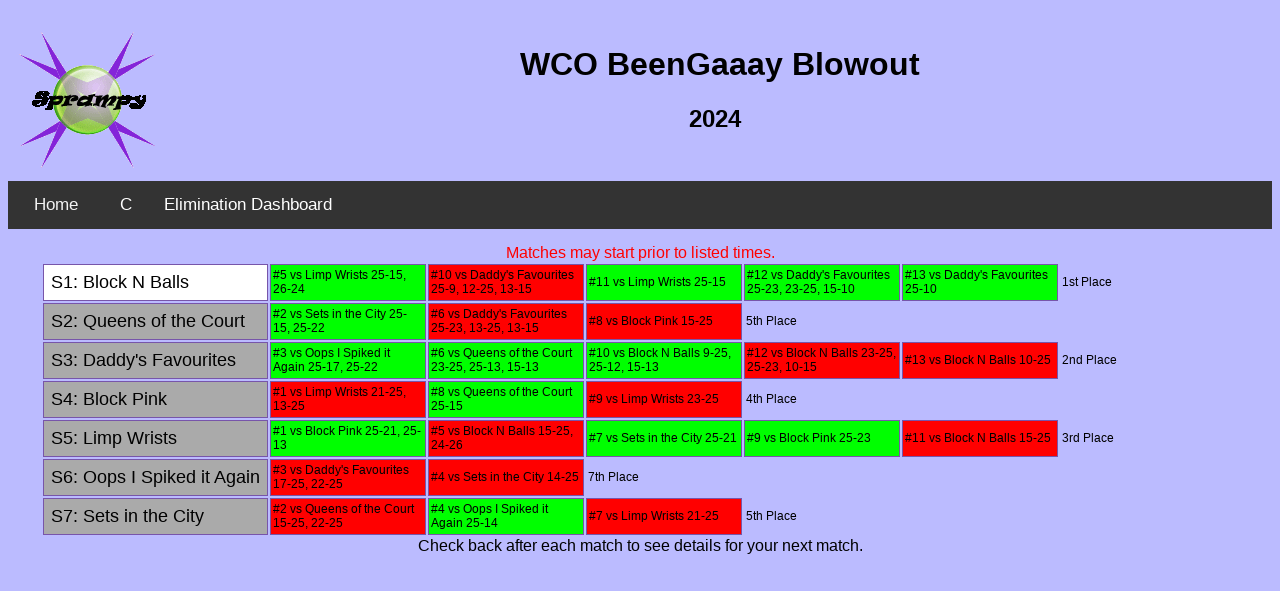

--- FILE ---
content_type: text/html;charset=UTF-8
request_url: http://sprampy.com/tourney/aac/volleyball/dashboard.jsp?tourney=WCO%20BeenGaaay%20Blowout&div=C
body_size: 1663
content:



 

<!DOCTYPE HTML PUBLIC "-//W3C//DTD HTML 4.01 Transitional//EN"
   "http://www.w3.org/TR/html4/loose.dtd">
   
<html style="height: 100%;">

    
    <head>
        <meta http-equiv="Content-Type" content="text/html; charset=UTF-8" />
        <title>Sprampy.com - WCO BeenGaaay Blowout</title>
        <link rel="stylesheet" href="./nagvatourney.css" type="text/css" />
        <link rel="stylesheet" href="../layout.css" type="text/css" />
    </head>
    <body id="leaguesearch" style="height: 95%;" >
        
        

    
<div id="header">
    <img id="logo" src="../../../images/Sprampysm.gif" />
    <h1> WCO BeenGaaay Blowout </h1>
    <h2>2024</h2>
</div>



        

    
    <script>
    /* Toggle between adding and removing the "responsive" class to topnav when the user clicks on the icon */
    function myFunction() {
        var x = document.getElementById("tourneyTopNav");
        if (x.className === "topnav") {
            x.className += " responsive";
        } else {
            x.className = "topnav";
        }
    }
    </script>
<div class="topnav" id="tourneyTopNav">
  <a href="./home.jsp?tourney=WCO BeenGaaay Blowout">Home</a>
  <div class="dropdown">
    <button class="dropbtn">C 
      <i class="fa fa-caret-down"></i>
    </button>
    <div class="dropdown-content">
        
               <a href="./dashboard.jsp?tourney=WCO BeenGaaay Blowout&div=BB1">BB1</a>
        
               <a href="./dashboard.jsp?tourney=WCO BeenGaaay Blowout&div=B1">B1</a>
        
               <a href="./dashboard.jsp?tourney=WCO BeenGaaay Blowout&div=C">C</a>
        
    </div>
  </div>
    
  <div class="dropdown">
    <button class="dropbtn">Elimination Dashboard 
      <i class="fa fa-caret-down"></i>
    </button>
    <div class="dropdown-content">
        
      <a href="./results.jsp?tourney=WCO BeenGaaay Blowout&div=C">Elimination Results</a>
      <a href="./dashboard.jsp?tourney=WCO BeenGaaay Blowout&div=C">Elimination Dashboard</a>
      <a href="./ondeck.jsp?tourney=WCO BeenGaaay Blowout&div=C">Elimination Court Schedule</a>
      <a href="./bracket.jsp?tourney=WCO BeenGaaay Blowout&div=C&part=winners">Elimination Bracket</a>
      
      <a href="./standings.jsp?tourney=WCO BeenGaaay Blowout&div=C">Pool Play Standings</a>
      <a href="./teamresults.jsp?tourney=WCO BeenGaaay Blowout&div=C">Pool Play Team Results</a>
      <a href="./teams.jsp?tourney=WCO BeenGaaay Blowout&div=C">Pool Play Teams</a>
      <a href="./schedule.jsp?tourney=WCO BeenGaaay Blowout&div=C">Pool Play Schedule</a>
      <a href="./teamschedule.jsp?tourney=WCO BeenGaaay Blowout&div=C">Pool Play Team Schedule</a>
    </div>
  </div>
    
  <a href="javascript:void(0);" class="icon" onclick="myFunction()">&#9776;</a>
 </div>


        <div id="content">
            
            <div class="box" class="bracketdisplay" id="bracketdisplay" >
                <a style="color: red;">Matches may start prior to listed times.</a><table id="dashboard" class="dashboard"><tr><td class="dashboardteam">S1: Block N Balls</td><td class="dashboardmatchwon">#5 vs Limp Wrists 25-15, 26-24</td><td class="dashboardmatchlost">#10 vs Daddy's Favourites 25-9, 12-25, 13-15</td><td class="dashboardmatchwon">#11 vs Limp Wrists 25-15</td><td class="dashboardmatchwon">#12 vs Daddy's Favourites 25-23, 23-25, 15-10</td><td class="dashboardmatchwon">#13 vs Daddy's Favourites 25-10</td><td class="dashboardplace">1st Place</td><td class="dashboardnomatch"></td><td class="dashboardnomatch"></td></tr><tr><td class="dashboardteamout">S2: Queens of the Court</td><td class="dashboardmatchwon">#2 vs Sets in the City 25-15, 25-22</td><td class="dashboardmatchlost">#6 vs Daddy's Favourites 25-23, 13-25, 13-15</td><td class="dashboardmatchlost">#8 vs Block Pink 15-25</td><td class="dashboardplace">5th Place</td><td class="dashboardnomatch"></td><td class="dashboardnomatch"></td><td class="dashboardnomatch"></td><td class="dashboardnomatch"></td></tr><tr><td class="dashboardteamout">S3: Daddy's Favourites</td><td class="dashboardmatchwon">#3 vs Oops I Spiked it Again 25-17, 25-22</td><td class="dashboardmatchwon">#6 vs Queens of the Court 23-25, 25-13, 15-13</td><td class="dashboardmatchwon">#10 vs Block N Balls 9-25, 25-12, 15-13</td><td class="dashboardmatchlost">#12 vs Block N Balls 23-25, 25-23, 10-15</td><td class="dashboardmatchlost">#13 vs Block N Balls 10-25</td><td class="dashboardplace">2nd Place</td><td class="dashboardnomatch"></td><td class="dashboardnomatch"></td></tr><tr><td class="dashboardteamout">S4: Block Pink</td><td class="dashboardmatchlost">#1 vs Limp Wrists 21-25, 13-25</td><td class="dashboardmatchwon">#8 vs Queens of the Court 25-15</td><td class="dashboardmatchlost">#9 vs Limp Wrists 23-25</td><td class="dashboardplace">4th Place</td><td class="dashboardnomatch"></td><td class="dashboardnomatch"></td><td class="dashboardnomatch"></td><td class="dashboardnomatch"></td></tr><tr><td class="dashboardteamout">S5: Limp Wrists</td><td class="dashboardmatchwon">#1 vs Block Pink 25-21, 25-13</td><td class="dashboardmatchlost">#5 vs Block N Balls 15-25, 24-26</td><td class="dashboardmatchwon">#7 vs Sets in the City 25-21</td><td class="dashboardmatchwon">#9 vs Block Pink 25-23</td><td class="dashboardmatchlost">#11 vs Block N Balls 15-25</td><td class="dashboardplace">3rd Place</td><td class="dashboardnomatch"></td><td class="dashboardnomatch"></td></tr><tr><td class="dashboardteamout">S6: Oops I Spiked it Again</td><td class="dashboardmatchlost">#3 vs Daddy's Favourites 17-25, 22-25</td><td class="dashboardmatchlost">#4 vs Sets in the City 14-25</td><td class="dashboardplace">7th Place</td><td class="dashboardnomatch"></td><td class="dashboardnomatch"></td><td class="dashboardnomatch"></td><td class="dashboardnomatch"></td><td class="dashboardnomatch"></td></tr><tr><td class="dashboardteamout">S7: Sets in the City</td><td class="dashboardmatchlost">#2 vs Queens of the Court 15-25, 22-25</td><td class="dashboardmatchwon">#4 vs Oops I Spiked it Again 25-14</td><td class="dashboardmatchlost">#7 vs Limp Wrists 21-25</td><td class="dashboardplace">5th Place</td><td class="dashboardnomatch"></td><td class="dashboardnomatch"></td><td class="dashboardnomatch"></td><td class="dashboardnomatch"></td></tr></table><a>Check back after each match to see details for your next match.</a>

            </div>
            
        </div>
        <br />
    </body>
</html>


--- FILE ---
content_type: text/css
request_url: http://sprampy.com/tourney/aac/volleyball/nagvatourney.css
body_size: 2304
content:
/* 
    Document   : league
    Created on : October 16, 2007, 1:37 AM
    Author     : Jesse
    Description:
        Purpose of the stylesheet follows.
*/


root { 
    display: block;
}

* {
border: 1px #FF0000;
}

html {
background-color: #BBBBFF; /*#AEE2FA;*/
font-family: Verdana, Geneva, Helvetica, sans-serif;
}

div#head {
text-align: center;
}

body {
background-color: #BBBBFF; /*#AEE2FA;*/
}

label.teamnamelabel {
text-align: right;
width: 200px;
color: red;
margin: 30px;
padding: 10px;
}

label {
padding: 10px;
}

h1 {
}
h2 {
color: #000000;
}
h3 {
color: #000000;
padding: 15px 0 0 0;
margin: 10px 0 0 0;
}
h3.errormsg {
color: red;
font-size: 16px;
}
h4 {
padding: 15px 0 0 0;
margin: 10px 0 0 0;
}
a {
margin: 0 10px;
}
a.winref {
margin: 0 0px;
color: red;
}

.data {
display: none;
}

table {
background-color: #BBBBBB;
border-color: #000000;
border-width: 5px;
border-style: solid;
margin-left: auto;
margin-right: auto;
}

#scores table {
background-color: #BBBBBB;
border-color: #006000;
border-style: solid;
margin-top: 0px;
margin-bottom: 15px;
border-width: 2px;
}

div#scores {
width: 700px;
}

td.teamresult {
width: 300px;
}

tr.odd {
background-color: #BBBBBB;
}
tr.even {
background-color: #DDDDDD;
}
tr.header {
background-color: #FFFFFF;
}

tr.alta {
text-align: center;
background-color: #DDDDDD;
}

tr.altb {
background-color: #BBBBBB;
}

td {
font-size: 20px;
padding: 5px 10px;
}

table.dashboard {
    background-color: #BBBBFF;
    border-color: #7755AA;
    border-style: none;
    margin-left: auto;
    margin-right: auto;
    border-collapse: separate;
}
td.dashboardmatch {
font-size: 12px;
padding: 2px 2px;
margin: 0px 0px;
width: 150px;
text-align: left;
    border-color: #7755AA;
    border-width: 1px;
    border-style: solid;
    background-color: #BBAAFF;
}
td.dashboardmatchlost {
font-size: 12px;
padding: 2px 2px;
margin: 0px 0px;
width: 150px;
text-align: left;
background-color: #FF0000;
    border-color: #7755AA;
    border-width: 1px;
    border-style: solid;
}
td.dashboardmatchwon {
font-size: 12px;
padding: 2px 2px;
margin: 0px 0px;
width: 150px;
text-align: left;
background-color: #00FF00;
    border-color: #7755AA;
    border-width: 1px;
    border-style: solid;
}
td.dashboardelipse {
    font-size: 28px;
    position: relative;
    top: -10px;
    border-style: none;
}
td.dashboardmatchdone {
    font-size: 12px;
    padding: 2px 2px;
    margin: 0px 0px;
    width: 150px;
    text-align: left;
    background-color: #AAAAAA;
}
td.dashboardnomatch {
    border-color: #7755AA;
    border-width: 1px;
    border-style: solid;border-style: none;
}
td.dashboardnextstep {
font-size: 12px;
padding: 2px 2px;
margin: 0px 0px;
width: 350px;
text-align: left;
border-width: 0px;
border-style: hidden;
}
td.dashboardplace {
font-size: 12px;
padding: 2px 2px;
margin: 0px 0px;
width: 150px;
text-align: left;
border-width: 0px;
border-style: hidden;
}
td.dashboardteam {
font-size: 18px;
padding: 7px 7px;
margin: 2px 2px;
/*width: 200px;*/
text-align: left;
    border-color: #7755AA;
    border-width: 1px;
    border-style: solid;
    background-color: white;
}
td.dashboardteamout {
font-size: 18px;
padding: 7px 7px;
margin: 2px 2px;
/*width: 200px;*/
text-align: left;
    border-color: #7755AA;
    border-width: 1px;
    border-style: solid;
    background-color: #AAAAAA;
}
table.ondeck {
    background-color: transparent;
    border-style: none;
    border-collapse: separate;
}

table.ondeck tr th {
    font-size: 20px;
    border-color: #7755AA;
    border-width: 1px;
    border-style: solid;
    background-color: white;
    margin: 5px;
    padding: 5px;
}
table.ondeck tr td {
    font-size: 40px;
    padding: 5px;
}
td.ondeckmatchdone {
background-color: #AAAAAA;
text-decoration: line-through;
}

td.ondeckmatch {
background-color: #7755AA;
}
table.ondeck td.nomatch {
background-color: #BBBBFF;
border-style: none;
}

table.ondeck td.refnote {
    font-size: 16px;
    color: red;
    border-style: none;
}

table#skillshotstandingstable {
background-color: #FFFFFF;
border-collapse: collapse;
border: 5px solid black;
}
td.playername {
text-align: left;
}
td.score {
border-right: 1px solid black;
}
td.secondhalf {
border-left: 1px dashed black;
}

table#reportedscorestable {
border-collapse: collapse;
}

td#weekofplay {
border-right: 3px solid black;
background-color: #FFFFFF;
}
/*
td.teamname {
text-align: left;
margin: 0px;
}*/
td.team {
    width: 500px;
}
tr.headerrow td {
margin: 0px;
}
tr.tpaira td {
border-top: 3px solid black;
border-bottom: 0px;
background-color: #BBBBBB;
}
tr.bpaira td {
border-top: 0px;
border-bottom: 3px solid black;
background-color: #BBBBBB;
}
tr.tpairb td {
border-top: 3px solid black;
border-bottom: 0px;
background-color: #DDDDDD;
}
tr.bpairb td {
border-top: 0px;
border-bottom: 3px solid black;
background-color: #DDDDDD;
}


.box {
text-align: center;
margin: 5px;
background-color: #BBBBFF; /*#AEE2FA;*/
border: 0px;
padding: 0px;
}

.box#info {
text-align: center;
height: 450px;
}

form.logindialog {
display: none;
}

form input#submitbuttonold {
background-color: #007200;
}

form input#submitbutton {
background-color: #BBBBBB;
border-color: #000000;
border-width: 5px;
border-style: solid;
padding: 5px;
margin: 10px 0px 0px 0px;
}

input#loginbutton {
border: 1px solid black;
margin: 3px;
}

canvas {
    padding-left: 0;
    padding-right: 0;
    margin-left: auto;
    margin-right: auto;
    display: block;
    /*width: 1000px; this was causing the canvas to be resized to this width */
    border-color: black;
    border-width: 5px;
}

.junk {
    display: block;
}

/* stuff for responsive nav bar */
/* Add a black background color to the top navigation */
.topnav {
    background-color: #333;
    overflow: hidden;
    margin-bottom: 15px;
}

/* Style the links inside the navigation bar */
.topnav a {
    float: left;
    display: block;
    color: #f2f2f2;
    text-align: center;
    padding: 14px 16px;
    text-decoration: none;
    font-size: 17px;
}

/* Add an active class to highlight the current page */
/*.active {
     background-color: #4CAF50;
    color: white;
}*/

/* Hide the link that should open and close the topnav on small screens */
.topnav .icon {
    display: none;
}

/* Dropdown container - needed to position the dropdown content */
.dropdown {
    float: left;
    overflow: hidden;
}

/* Style the dropdown button to fit inside the topnav */
.dropdown .dropbtn {
    font-size: 17px; 
    border: none;
    outline: none;
    color: white;
    padding: 14px 16px;
    background-color: #333;
    font-family: inherit;
    margin: 0;
}

/* Style the dropdown content (hidden by default) */
.dropdown-content {
    display: none;
    position: absolute;
    background-color: #f9f9f9;
    min-width: 160px;
    box-shadow: 0px 8px 16px 0px rgba(0,0,0,0.2);
    z-index: 1;
}

/* Style the links inside the dropdown */
 .dropdown-content a {
    float: none;
    color: black;
    padding: 12px 16px;
    text-decoration: none;
    display: block;
    text-align: left;
}

/* Add a dark background on topnav links and the dropdown button on hover */
.topnav a:hover, .dropdown:hover .dropbtn {
    /*background-color: #555;*/
    color: white;
}

/* Add a grey background to dropdown links on hover */
.dropdown-content a:hover {
    background-color: #ddd;
    color: black;
}

/* Show the dropdown menu when the user moves the mouse over the dropdown button */
.dropdown:hover .dropdown-content {
    display: block;
}

/* When the screen is less than 600 pixels wide, hide all links, except for the first one ("Home"). Show the link that contains should open and close the topnav (.icon) */
@media screen and (max-width: 600px) {
  .topnav a:not(:first-child), .dropdown .dropbtn {
    display: none;
  }
  .topnav a.icon {
    float: right;
    display: block;
  }
}

 /* The "responsive" class is added to the topnav with JavaScript when the user clicks on the icon. This class makes the topnav look good on small screens (display the links vertically instead of horizontally) */
@media screen and (max-width: 600px) {
  .topnav.responsive {position: relative;}
  .topnav.responsive a.icon {
    position: absolute;
    right: 0;
    top: 0;
  }
  .topnav.responsive a {
    float: none;
    display: block;
    text-align: left;
  }
  .topnav.responsive .dropdown {float: none;}
  .topnav.responsive .dropdown-content {position: relative;}
  .topnav.responsive .dropdown .dropbtn {
    display: block;
    width: 100%;
    text-align: left;
  }
}

/* Junk to change to force re-build */
.dropup .drouppbtn {
    font-size: 17px; 
    border: none;
    outline: none;
    color: white;
    padding: 14px 16px;
    background-color: #333;
    font-family: inherit;
    margin: 0;
}

--- FILE ---
content_type: text/css
request_url: http://sprampy.com/tourney/aac/layout.css
body_size: 1458
content:
/* 
    Document   : league
    Created on : October 16, 2007, 1:37 AM
    Author     : Jesse
    Description:
        Purpose of the stylesheet follows.
*/


root { 
    display: block;
}

* {
border: 1px #FF0000;
}

html {
background-color: #BBBBFF;
font-family: Verdana, Geneva, Helvetica, sans-serif;
}

div#head {
text-align: center;
}

body {
background-color: #BBBBFF;
}
div#logo {
float: left;
/*border-color: #0000FF;
/*border-width: 5px;
/*border-style: solid;*/
}
img#logo {
float: left;
/*border-color: #0000FF;
/*border-width: 5px;
/*border-style: solid;*/
}
div#header {
text-align: center;
float: none;
height: 160px;
/*padding: 0px 15px 0px 0px;*/

/*border-color: #0000FF;
/*border-width: 5px;
/*border-style: solid;*/
}
div#header h1 {
padding: 25px 0px 0px 0px;
}
div#leftbar {
float: left;
width: 160px;
background-color: #BBBBFF;
/*height: 100%;*/
/*height: 500px;*/

/*border-color: #0000FF;
/*border-width: 5px;
/*border-style: solid;*/
}

div#contents {
float: none;
text-align: center;
/*margin: 0px 100px 0px 0px;*/
/*background-color: #BBBBFF;*/
}
div#footer {
position: absolute;
bottom: 0;
height: 60px;
text-align: center;
/*background-color: #6cf;*/
width: 100%;
}
label {
}
form#loginform {
padding-top: 75px;
}

h1 {
}
h2 {
color: #000000;
margin: 10px 10px 25px;
}
h3 {
color: #000000;
padding: 15px 0 0 0;
margin: 10px 0 0 0;
}
h4 {
padding: 15px 0 0 0;
margin: 10px 0 0 0;
}
ul {
list-style-type: none;
margin: 0px;
padding: 0px;
}



#leftbar a {
display: table-cell; /*block;*/
vertical-align: middle;
height: 50px;
width: 135px;
margin: 13px;
padding: 5px 10px;
border-style: solid;
border-width: 3px;
border-color: #BBBBFF;
background-color: #7755AA;
text-align: center;
text-decoration: none;
color: #000000;
}

.data {
display: none;
}


.box {
text-align: center;
margin: 5px;
background-color: #BBBBFF;
border: 0px;
padding: 0px;
}

.box#info {
text-align: center;
height: 450px;
}

form.logindialog {
/*display: none;*/
}

form input#submitbutton {
background-color: #BBAAFF;
border-color: #7755AA;
border-width: 5px;
border-style: solid;
padding: 5px;
margin: 10px 0px 0px 0px;
}

input#loginbutton {
border: 1px solid black;
margin: 3px;
}

form input.teamname {
width: 250px;
}

td.teamname {
text-align: left;
margin: 0px;
}


tr.header {
background-color: #000000;
border-bottom: 3px;
}
td.header {
border-bottom: 3px;
}
table tr td {
border-color: #7755AA;
border-width: 1px;
border-style: solid;
}

/*            begin styles for standings table */

table {
background-color: #BBBBFF;
border-color: #7755AA;
border-width: 5px;
border-style: solid;
margin-left: auto;
margin-right: auto;
border-collapse: collapse;
}
tr.odd {
background-color: #BBAAFF;
}
tr.even {
background-color: #BBBBFF;
}
tr.matchdone {
background-color: #AAAAAA;
}
tr.header {
background-color: #FFFFFF;
}
tr.headerrow {
background-color: #FFFFFF;
}

td.repeatedheader {
background-color: #FFFFFF;
}

/*             end styles for standings table */

/*    styles for weekly results table  */

tr.alta {
text-align: center;
background-color: #BBAAFF;
}
tr.altb {
background-color: #BBBBFF;
}
table#reportedscorestable {
border-collapse: collapse;
}

tr.tpaira td {
border-top: 3px solid #7755AA;
border-bottom: 0px;
}
tr.bpaira td {
border-top: 0px;
border-bottom: 3px solid #7755AA;
}
tr.tpairb td {
border-top: 3px solid #7755AA;
border-bottom: 0px;
}
tr.bpairb td {
border-top: 0px;
border-bottom: 3px solid #7755AA;
}

td.teamname {
padding-left: 10px;
padding-right: 10px;
}

td.score {
padding-left: 5px;
padding-right: 10px;
}

/*    end weekly results */



/*            begin styles for league selection table */

table#leagueselection {
background-color: #BBBBFF;
border-color: #FF0000;
border-width: 0px;
border-style: solid;
margin-left: auto;
margin-right: auto;
margin-top: 25px;
}
table#leagueselection tr.headerrow td {
background-color: #BBBBFF;
text-align: center;
text-decoration: underline;
font-weight: bold;
}
table#leagueselection tr td {
background-color: #BBBBFF;
text-align: center;
border-width: 0px;
}
table#leagueselection tr.odd td {
background-color: #BBBBFF;
text-align: center;
}
/*             end styles for league selection table */

table.none {
background-color: #BBBBFF;
border-color: #FF0000;
border-width: 0px;
border-style: solid;
margin-left: auto;
margin-right: auto;
}
table.none tr td {
background-color: #BBBBFF;
border-width: 0px;
text-align: left;
}
table.none h2 {
text-align: center;
}

/*    styles for schedule table */
table tr td {
padding-left: 5px;
padding-right: 5px;
}

/*      Court Plan        */
table.courtplan {
    background-color: #BBBBFF;
    border-color: black; /*#7755AA;*/
    border-width: 5px;
    border-style: none;
    /*margin-top: 150px;*/
    margin-left: auto;
    margin-right: auto;
/*    border-collapse: collapse;*/
}
table.courtplan tr th {
    /*font-size: 20px;*/
    border-color: #7755AA;
    border-width: 1px;
    border-style: solid;
    background-color: white;
    margin: 5px;
    padding: 5px;
}
table.courtplan tr td {
    /*font-size: 40px;*/
    /*border-color: #7755AA;
    border-width: 1px;
    border-style: solid;*/
    padding: 5px; /* between cells */
    margin: 5px; /* between content of cell and cell border ; no effect */
}
table.courtplan td.courtplanmatchdone {
    background-color: #AAAAAA;
}

table.courtplan td.courtplanmatch {
    background-color: #BBBBFF; /*#7755AA;*/
}
table.courtplan td.nomatch {
    background-color: #BBBBFF;
}
